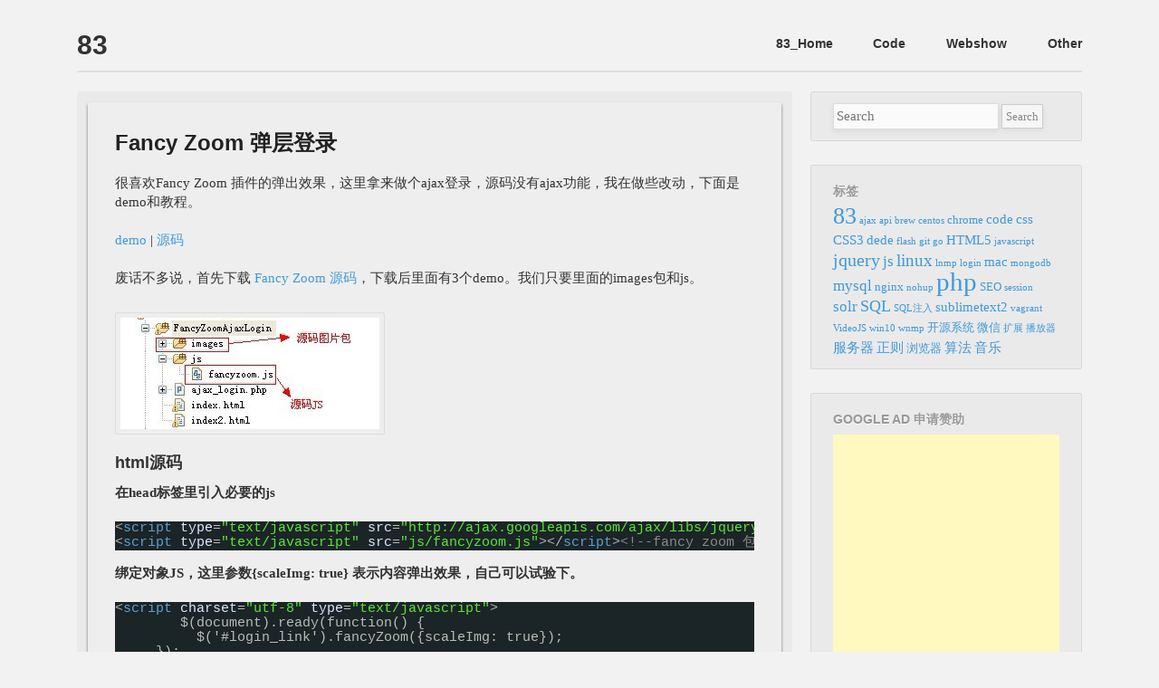

--- FILE ---
content_type: text/html; charset=UTF-8
request_url: https://www.madeby83.com/fancy-zoom-ajax-login.html
body_size: 11588
content:
<!DOCTYPE html PUBLIC "-//W3C//DTD HTML 4.01 Transitional//EN" "http://www.w3.org/TR/html4/loose.dtd">
<html>
<head>
<meta charset="UTF-8" />
<meta name="viewport" content="width=device-width" />
<title>Fancy Zoom 弹层登录 | 83</title>
<link rel="profile" href="http://gmpg.org/xfn/11" />
<link rel="stylesheet" type="text/css" media="all" href="https://www.madeby83.com/wp-content/themes/foghorn/style.css" />
<link rel="pingback" href="https://www.madeby83.com/xmlrpc.php" />
<!--[if lt IE 9]>
<script src="https://www.madeby83.com/wp-content/themes/foghorn/js/html5.js" type="text/javascript"></script>
<![endif]-->
<meta name='robots' content='max-image-preview:large' />
<link rel="alternate" type="application/rss+xml" title="83 &raquo; Feed" href="https://www.madeby83.com/feed" />
<link rel="alternate" type="application/rss+xml" title="83 &raquo; 评论Feed" href="https://www.madeby83.com/comments/feed" />
<link rel="alternate" type="application/rss+xml" title="83 &raquo; Fancy Zoom 弹层登录评论Feed" href="https://www.madeby83.com/fancy-zoom-ajax-login.html/feed" />
<script type="text/javascript">
window._wpemojiSettings = {"baseUrl":"https:\/\/s.w.org\/images\/core\/emoji\/14.0.0\/72x72\/","ext":".png","svgUrl":"https:\/\/s.w.org\/images\/core\/emoji\/14.0.0\/svg\/","svgExt":".svg","source":{"concatemoji":"https:\/\/www.madeby83.com\/wp-includes\/js\/wp-emoji-release.min.js?ver=6.1.1"}};
/*! This file is auto-generated */
!function(e,a,t){var n,r,o,i=a.createElement("canvas"),p=i.getContext&&i.getContext("2d");function s(e,t){var a=String.fromCharCode,e=(p.clearRect(0,0,i.width,i.height),p.fillText(a.apply(this,e),0,0),i.toDataURL());return p.clearRect(0,0,i.width,i.height),p.fillText(a.apply(this,t),0,0),e===i.toDataURL()}function c(e){var t=a.createElement("script");t.src=e,t.defer=t.type="text/javascript",a.getElementsByTagName("head")[0].appendChild(t)}for(o=Array("flag","emoji"),t.supports={everything:!0,everythingExceptFlag:!0},r=0;r<o.length;r++)t.supports[o[r]]=function(e){if(p&&p.fillText)switch(p.textBaseline="top",p.font="600 32px Arial",e){case"flag":return s([127987,65039,8205,9895,65039],[127987,65039,8203,9895,65039])?!1:!s([55356,56826,55356,56819],[55356,56826,8203,55356,56819])&&!s([55356,57332,56128,56423,56128,56418,56128,56421,56128,56430,56128,56423,56128,56447],[55356,57332,8203,56128,56423,8203,56128,56418,8203,56128,56421,8203,56128,56430,8203,56128,56423,8203,56128,56447]);case"emoji":return!s([129777,127995,8205,129778,127999],[129777,127995,8203,129778,127999])}return!1}(o[r]),t.supports.everything=t.supports.everything&&t.supports[o[r]],"flag"!==o[r]&&(t.supports.everythingExceptFlag=t.supports.everythingExceptFlag&&t.supports[o[r]]);t.supports.everythingExceptFlag=t.supports.everythingExceptFlag&&!t.supports.flag,t.DOMReady=!1,t.readyCallback=function(){t.DOMReady=!0},t.supports.everything||(n=function(){t.readyCallback()},a.addEventListener?(a.addEventListener("DOMContentLoaded",n,!1),e.addEventListener("load",n,!1)):(e.attachEvent("onload",n),a.attachEvent("onreadystatechange",function(){"complete"===a.readyState&&t.readyCallback()})),(e=t.source||{}).concatemoji?c(e.concatemoji):e.wpemoji&&e.twemoji&&(c(e.twemoji),c(e.wpemoji)))}(window,document,window._wpemojiSettings);
</script>
<style type="text/css">
img.wp-smiley,
img.emoji {
	display: inline !important;
	border: none !important;
	box-shadow: none !important;
	height: 1em !important;
	width: 1em !important;
	margin: 0 0.07em !important;
	vertical-align: -0.1em !important;
	background: none !important;
	padding: 0 !important;
}
</style>
	<link rel='stylesheet' id='wp-block-library-css' href='https://www.madeby83.com/wp-includes/css/dist/block-library/style.min.css?ver=6.1.1' type='text/css' media='all' />
<link rel='stylesheet' id='classic-theme-styles-css' href='https://www.madeby83.com/wp-includes/css/classic-themes.min.css?ver=1' type='text/css' media='all' />
<style id='global-styles-inline-css' type='text/css'>
body{--wp--preset--color--black: #000000;--wp--preset--color--cyan-bluish-gray: #abb8c3;--wp--preset--color--white: #ffffff;--wp--preset--color--pale-pink: #f78da7;--wp--preset--color--vivid-red: #cf2e2e;--wp--preset--color--luminous-vivid-orange: #ff6900;--wp--preset--color--luminous-vivid-amber: #fcb900;--wp--preset--color--light-green-cyan: #7bdcb5;--wp--preset--color--vivid-green-cyan: #00d084;--wp--preset--color--pale-cyan-blue: #8ed1fc;--wp--preset--color--vivid-cyan-blue: #0693e3;--wp--preset--color--vivid-purple: #9b51e0;--wp--preset--gradient--vivid-cyan-blue-to-vivid-purple: linear-gradient(135deg,rgba(6,147,227,1) 0%,rgb(155,81,224) 100%);--wp--preset--gradient--light-green-cyan-to-vivid-green-cyan: linear-gradient(135deg,rgb(122,220,180) 0%,rgb(0,208,130) 100%);--wp--preset--gradient--luminous-vivid-amber-to-luminous-vivid-orange: linear-gradient(135deg,rgba(252,185,0,1) 0%,rgba(255,105,0,1) 100%);--wp--preset--gradient--luminous-vivid-orange-to-vivid-red: linear-gradient(135deg,rgba(255,105,0,1) 0%,rgb(207,46,46) 100%);--wp--preset--gradient--very-light-gray-to-cyan-bluish-gray: linear-gradient(135deg,rgb(238,238,238) 0%,rgb(169,184,195) 100%);--wp--preset--gradient--cool-to-warm-spectrum: linear-gradient(135deg,rgb(74,234,220) 0%,rgb(151,120,209) 20%,rgb(207,42,186) 40%,rgb(238,44,130) 60%,rgb(251,105,98) 80%,rgb(254,248,76) 100%);--wp--preset--gradient--blush-light-purple: linear-gradient(135deg,rgb(255,206,236) 0%,rgb(152,150,240) 100%);--wp--preset--gradient--blush-bordeaux: linear-gradient(135deg,rgb(254,205,165) 0%,rgb(254,45,45) 50%,rgb(107,0,62) 100%);--wp--preset--gradient--luminous-dusk: linear-gradient(135deg,rgb(255,203,112) 0%,rgb(199,81,192) 50%,rgb(65,88,208) 100%);--wp--preset--gradient--pale-ocean: linear-gradient(135deg,rgb(255,245,203) 0%,rgb(182,227,212) 50%,rgb(51,167,181) 100%);--wp--preset--gradient--electric-grass: linear-gradient(135deg,rgb(202,248,128) 0%,rgb(113,206,126) 100%);--wp--preset--gradient--midnight: linear-gradient(135deg,rgb(2,3,129) 0%,rgb(40,116,252) 100%);--wp--preset--duotone--dark-grayscale: url('#wp-duotone-dark-grayscale');--wp--preset--duotone--grayscale: url('#wp-duotone-grayscale');--wp--preset--duotone--purple-yellow: url('#wp-duotone-purple-yellow');--wp--preset--duotone--blue-red: url('#wp-duotone-blue-red');--wp--preset--duotone--midnight: url('#wp-duotone-midnight');--wp--preset--duotone--magenta-yellow: url('#wp-duotone-magenta-yellow');--wp--preset--duotone--purple-green: url('#wp-duotone-purple-green');--wp--preset--duotone--blue-orange: url('#wp-duotone-blue-orange');--wp--preset--font-size--small: 13px;--wp--preset--font-size--medium: 20px;--wp--preset--font-size--large: 36px;--wp--preset--font-size--x-large: 42px;--wp--preset--spacing--20: 0.44rem;--wp--preset--spacing--30: 0.67rem;--wp--preset--spacing--40: 1rem;--wp--preset--spacing--50: 1.5rem;--wp--preset--spacing--60: 2.25rem;--wp--preset--spacing--70: 3.38rem;--wp--preset--spacing--80: 5.06rem;}:where(.is-layout-flex){gap: 0.5em;}body .is-layout-flow > .alignleft{float: left;margin-inline-start: 0;margin-inline-end: 2em;}body .is-layout-flow > .alignright{float: right;margin-inline-start: 2em;margin-inline-end: 0;}body .is-layout-flow > .aligncenter{margin-left: auto !important;margin-right: auto !important;}body .is-layout-constrained > .alignleft{float: left;margin-inline-start: 0;margin-inline-end: 2em;}body .is-layout-constrained > .alignright{float: right;margin-inline-start: 2em;margin-inline-end: 0;}body .is-layout-constrained > .aligncenter{margin-left: auto !important;margin-right: auto !important;}body .is-layout-constrained > :where(:not(.alignleft):not(.alignright):not(.alignfull)){max-width: var(--wp--style--global--content-size);margin-left: auto !important;margin-right: auto !important;}body .is-layout-constrained > .alignwide{max-width: var(--wp--style--global--wide-size);}body .is-layout-flex{display: flex;}body .is-layout-flex{flex-wrap: wrap;align-items: center;}body .is-layout-flex > *{margin: 0;}:where(.wp-block-columns.is-layout-flex){gap: 2em;}.has-black-color{color: var(--wp--preset--color--black) !important;}.has-cyan-bluish-gray-color{color: var(--wp--preset--color--cyan-bluish-gray) !important;}.has-white-color{color: var(--wp--preset--color--white) !important;}.has-pale-pink-color{color: var(--wp--preset--color--pale-pink) !important;}.has-vivid-red-color{color: var(--wp--preset--color--vivid-red) !important;}.has-luminous-vivid-orange-color{color: var(--wp--preset--color--luminous-vivid-orange) !important;}.has-luminous-vivid-amber-color{color: var(--wp--preset--color--luminous-vivid-amber) !important;}.has-light-green-cyan-color{color: var(--wp--preset--color--light-green-cyan) !important;}.has-vivid-green-cyan-color{color: var(--wp--preset--color--vivid-green-cyan) !important;}.has-pale-cyan-blue-color{color: var(--wp--preset--color--pale-cyan-blue) !important;}.has-vivid-cyan-blue-color{color: var(--wp--preset--color--vivid-cyan-blue) !important;}.has-vivid-purple-color{color: var(--wp--preset--color--vivid-purple) !important;}.has-black-background-color{background-color: var(--wp--preset--color--black) !important;}.has-cyan-bluish-gray-background-color{background-color: var(--wp--preset--color--cyan-bluish-gray) !important;}.has-white-background-color{background-color: var(--wp--preset--color--white) !important;}.has-pale-pink-background-color{background-color: var(--wp--preset--color--pale-pink) !important;}.has-vivid-red-background-color{background-color: var(--wp--preset--color--vivid-red) !important;}.has-luminous-vivid-orange-background-color{background-color: var(--wp--preset--color--luminous-vivid-orange) !important;}.has-luminous-vivid-amber-background-color{background-color: var(--wp--preset--color--luminous-vivid-amber) !important;}.has-light-green-cyan-background-color{background-color: var(--wp--preset--color--light-green-cyan) !important;}.has-vivid-green-cyan-background-color{background-color: var(--wp--preset--color--vivid-green-cyan) !important;}.has-pale-cyan-blue-background-color{background-color: var(--wp--preset--color--pale-cyan-blue) !important;}.has-vivid-cyan-blue-background-color{background-color: var(--wp--preset--color--vivid-cyan-blue) !important;}.has-vivid-purple-background-color{background-color: var(--wp--preset--color--vivid-purple) !important;}.has-black-border-color{border-color: var(--wp--preset--color--black) !important;}.has-cyan-bluish-gray-border-color{border-color: var(--wp--preset--color--cyan-bluish-gray) !important;}.has-white-border-color{border-color: var(--wp--preset--color--white) !important;}.has-pale-pink-border-color{border-color: var(--wp--preset--color--pale-pink) !important;}.has-vivid-red-border-color{border-color: var(--wp--preset--color--vivid-red) !important;}.has-luminous-vivid-orange-border-color{border-color: var(--wp--preset--color--luminous-vivid-orange) !important;}.has-luminous-vivid-amber-border-color{border-color: var(--wp--preset--color--luminous-vivid-amber) !important;}.has-light-green-cyan-border-color{border-color: var(--wp--preset--color--light-green-cyan) !important;}.has-vivid-green-cyan-border-color{border-color: var(--wp--preset--color--vivid-green-cyan) !important;}.has-pale-cyan-blue-border-color{border-color: var(--wp--preset--color--pale-cyan-blue) !important;}.has-vivid-cyan-blue-border-color{border-color: var(--wp--preset--color--vivid-cyan-blue) !important;}.has-vivid-purple-border-color{border-color: var(--wp--preset--color--vivid-purple) !important;}.has-vivid-cyan-blue-to-vivid-purple-gradient-background{background: var(--wp--preset--gradient--vivid-cyan-blue-to-vivid-purple) !important;}.has-light-green-cyan-to-vivid-green-cyan-gradient-background{background: var(--wp--preset--gradient--light-green-cyan-to-vivid-green-cyan) !important;}.has-luminous-vivid-amber-to-luminous-vivid-orange-gradient-background{background: var(--wp--preset--gradient--luminous-vivid-amber-to-luminous-vivid-orange) !important;}.has-luminous-vivid-orange-to-vivid-red-gradient-background{background: var(--wp--preset--gradient--luminous-vivid-orange-to-vivid-red) !important;}.has-very-light-gray-to-cyan-bluish-gray-gradient-background{background: var(--wp--preset--gradient--very-light-gray-to-cyan-bluish-gray) !important;}.has-cool-to-warm-spectrum-gradient-background{background: var(--wp--preset--gradient--cool-to-warm-spectrum) !important;}.has-blush-light-purple-gradient-background{background: var(--wp--preset--gradient--blush-light-purple) !important;}.has-blush-bordeaux-gradient-background{background: var(--wp--preset--gradient--blush-bordeaux) !important;}.has-luminous-dusk-gradient-background{background: var(--wp--preset--gradient--luminous-dusk) !important;}.has-pale-ocean-gradient-background{background: var(--wp--preset--gradient--pale-ocean) !important;}.has-electric-grass-gradient-background{background: var(--wp--preset--gradient--electric-grass) !important;}.has-midnight-gradient-background{background: var(--wp--preset--gradient--midnight) !important;}.has-small-font-size{font-size: var(--wp--preset--font-size--small) !important;}.has-medium-font-size{font-size: var(--wp--preset--font-size--medium) !important;}.has-large-font-size{font-size: var(--wp--preset--font-size--large) !important;}.has-x-large-font-size{font-size: var(--wp--preset--font-size--x-large) !important;}
.wp-block-navigation a:where(:not(.wp-element-button)){color: inherit;}
:where(.wp-block-columns.is-layout-flex){gap: 2em;}
.wp-block-pullquote{font-size: 1.5em;line-height: 1.6;}
</style>
<link rel="https://api.w.org/" href="https://www.madeby83.com/wp-json/" /><link rel="alternate" type="application/json" href="https://www.madeby83.com/wp-json/wp/v2/posts/93" /><link rel="EditURI" type="application/rsd+xml" title="RSD" href="https://www.madeby83.com/xmlrpc.php?rsd" />
<link rel="wlwmanifest" type="application/wlwmanifest+xml" href="https://www.madeby83.com/wp-includes/wlwmanifest.xml" />
<meta name="generator" content="WordPress 6.1.1" />
<link rel="canonical" href="https://www.madeby83.com/fancy-zoom-ajax-login.html" />
<link rel='shortlink' href='https://www.madeby83.com/?p=93' />
<link rel="alternate" type="application/json+oembed" href="https://www.madeby83.com/wp-json/oembed/1.0/embed?url=https%3A%2F%2Fwww.madeby83.com%2Ffancy-zoom-ajax-login.html" />
<link rel="alternate" type="text/xml+oembed" href="https://www.madeby83.com/wp-json/oembed/1.0/embed?url=https%3A%2F%2Fwww.madeby83.com%2Ffancy-zoom-ajax-login.html&#038;format=xml" />
<style type="text/css" id="syntaxhighlighteranchor"></style>
</head>

<body class="post-template-default single single-post postid-93 single-format-standard layout-2cr">
<div id="page" class="hfeed">
	<header id="branding" role="banner" class="clearfix">
			<hgroup>
				<h1 id="site-title"><a href="https://www.madeby83.com/" title="83" rel="home">
				83				</a></h1>
                			</hgroup>

			<nav id="access" role="navigation">
				<h1 class="section-heading">Main menu</h1>
								<div class="skip-link screen-reader-text"><a href="#content" title="Skip to content">Skip to content</a></div>
								<div class="menu-%e6%88%91%e7%9a%84%e8%8f%9c%e5%8d%95-container"><ul id="menu-%e6%88%91%e7%9a%84%e8%8f%9c%e5%8d%95" class="menu"><li id="menu-item-4" class="menu-item menu-item-type-custom menu-item-object-custom menu-item-home menu-item-4"><a href="http://www.madeby83.com">83_Home</a></li>
<li id="menu-item-5" class="menu-item menu-item-type-taxonomy menu-item-object-category current-post-ancestor current-menu-parent current-post-parent menu-item-5"><a href="https://www.madeby83.com/category/code">Code</a></li>
<li id="menu-item-6" class="menu-item menu-item-type-taxonomy menu-item-object-category current-post-ancestor current-menu-parent current-post-parent menu-item-6"><a href="https://www.madeby83.com/category/ui">Webshow</a></li>
<li id="menu-item-72" class="menu-item menu-item-type-taxonomy menu-item-object-category menu-item-72"><a href="https://www.madeby83.com/category/other">Other</a></li>
</ul></div>			</nav><!-- #access -->
	</header><!-- #branding -->


	<div id="main" class="clearfix">
		<div id="primary">
            
			<div id="content" role="main">

				                
                	<div class="content-wrap clearfix">
						
<article id="post-93" class="clearfix post-93 post type-post status-publish format-standard has-post-thumbnail hentry category-code category-ui tag-28 tag-ajax">
	<header class="entry-header">
		<h1 class="entry-title">Fancy Zoom 弹层登录</h1>
		<div class="entry-meta">
			<span class="sep">Posted </span><a href="https://www.madeby83.com/fancy-zoom-ajax-login.html" title="下午 12:08" rel="bookmark"><time class="entry-date" datetime="2012-01-26T12:08:29+08:00" pubdate>2012 年 1 月 26 日</time></a>		</div><!-- .entry-meta -->
	</header><!-- .entry-header -->
	<div class="entry-content">
		<p>很喜欢Fancy Zoom 插件的弹出效果，这里拿来做个ajax登录，源码没有ajax功能，我在做些改动，下面是demo和教程。</p>
<p><a title="FancyZoomAjaxLogin-demo" href="http://www.madeby83.com/demo/FancyZoomAjaxLogin/" target="_blank">demo</a> | <a title="FancyZoomAjaxLogin_sour" href="http://www.madeby83.com/demo/FancyZoomAjaxLogin.zip" target="_blank">源码</a><br />
<span id="more-93"></span><br />
废话不多说，首先下载 <a title="fancy zoom 源码" href="https://github.com/jnunemaker/fancy-zoom/zipball/master">Fancy Zoom 源码</a>，下载后里面有3个demo。我们只要里面的images包和js。</p>
<p><a href="http://www.madeby83.com/fancy-zoom-ajax-login.html/ajlogin" rel="attachment wp-att-102"><img decoding="async" class="alignnone size-full wp-image-102" title="ajlogin" src="http://www.madeby83.com/wp-content/uploads/2012/01/ajlogin.jpg" alt="" width="286" height="123" /></a></p>
<h3>html源码</h3>
<p><strong>在head标签里引入必要的js</strong></p>
<pre class="brush: xml; title: ; notranslate" title="">
&lt;script type=&quot;text/javascript&quot; src=&quot;http://ajax.googleapis.com/ajax/libs/jquery/1.2.6/jquery.min.js&quot;&gt;&lt;/script&gt;&lt;!--jquery包--&gt;
&lt;script type=&quot;text/javascript&quot; src=&quot;js/fancyzoom.js&quot;&gt;&lt;/script&gt;&lt;!--fancy zoom 包--&gt;</pre>
<p><strong>绑定对象JS，这里参数{scaleImg: true} 表示内容弹出效果，自己可以试验下。</strong></p>
<pre class="brush: xml; title: ; notranslate" title="">
&lt;script charset=&quot;utf-8&quot; type=&quot;text/javascript&quot;&gt;
        $(document).ready(function() {
          $('#login_link').fancyZoom({scaleImg: true});
     });
&lt;/script&gt;</pre>
<p>&nbsp;</p>
<p><strong>body里的主要代码,注意区分加载的ID和绑定对象的ID，不要写错了。详细看代码</strong></p>
<pre class="brush: xml; title: ; notranslate" title="">&lt;div id=&quot;msg&quot;&gt;
        &lt;a href=&quot;index.html&quot;&gt;demo1&lt;/a&gt;&amp;nbsp;&amp;nbsp;&amp;nbsp;&amp;nbsp;&lt;a href=&quot;index2.html&quot;&gt;demo2&lt;/a&gt;
       &lt;!-- href=&quot;#login&quot; 加载ID为login的内容 --&gt;
        &lt;a href=&quot;#login&quot; id=&quot;login_link&quot;&gt;&lt;h1&gt;登录&lt;/h1&gt;&lt;/a&gt;
        &lt;p&gt;点击上面的登录，弹出登录层&lt;br/&gt;登录用户名和密码都是123456&lt;br/&gt;输入的用户名和密码正确弹出提示（自动关闭登录层）&lt;br/&gt;输入的用户名和密码不正确弹出提示（不会关闭登录层）&lt;br/&gt;弹出登录层的情况下，对空白地方双击关闭登录层&lt;/p&gt;
 &lt;/div&gt;
    &lt;!-- 弹出层的内容 --&gt;
   &lt;div id=&quot;login&quot;&gt;
        &lt;form name=&quot;loginform&quot; id=&quot;loginform&quot; action=&quot;&quot; method=&quot;post&quot; onsubmit=&quot;login_ajax(this);return false;&quot;&gt;
        &lt;p&gt;
           &lt;label for=&quot;user_login&quot;&gt;用户名:123456&lt;br /&gt;
          &lt;input type=&quot;text&quot; name=&quot;log&quot;  value=&quot;&quot; size=&quot;20&quot; /&gt;&lt;/label&gt;
        &lt;/p&gt;
      &lt;p&gt;
           &lt;label for=&quot;user_pass&quot;&gt;密码:123456&lt;br /&gt;
            &lt;input type=&quot;password&quot; name=&quot;pwd&quot; value=&quot;&quot; size=&quot;20&quot; /&gt;&lt;/label&gt;
     &lt;/p&gt;
      &lt;p class=&quot;forgetmenot&quot;&gt;&lt;label for=&quot;rememberme&quot;&gt;&lt;input name=&quot;rememberme&quot; type=&quot;checkbox&quot; id=&quot;rememberme&quot; value=&quot;forever&quot; tabindex=&quot;90&quot; /&gt; 记住我的登录信息&lt;/label&gt;&lt;/p&gt;
       &lt;p class=&quot;submit&quot;&gt;
          &lt;input type=&quot;submit&quot;  value=&quot;  登录   &quot;/&gt;
       &lt;/p&gt;
      &lt;/form&gt;
   &lt;/div&gt;
    &lt;!-- 弹出层的内容 over--&gt;
</pre>
<p><strong>Fancy Zoom的关闭按钮默认是在左边，可能有些不习惯，我们在这里修改下fancyzoom.js。在<code>$('body').append(html);</code>上面加上下面的代码。绑定的时候加上相应参数即可</strong></p>
<pre class="brush: xml; title: ; notranslate" title="">
/*修改关闭按钮位置*/
if(options.close_right == true) html = html.replace('left','right');//by83  关闭按钮放置在右边
/*修改关闭按钮位置over*/
$('body').append(html);
</pre>
<p>&nbsp;</p>
<p><strong>这里很重要，在空白处单击事件关闭层改为双击，不然无法使用。代码修改如下</strong></p>
<pre class="brush: xml; title: ; notranslate" title="">
$('html').dblclick(function(e){if($(e.target).parents('#zoom:visible').length == 0) hide();});//by83 原来的单击改成双击
</pre>
<h3></h3>
<h3>ajax_login.PHP文件</h3>
<pre class="brush: php; title: ; notranslate" title="">

$log = $_POST['log'];
$pwd = $_POST['pwd'];
if(login()){
 echo json_encode(1);
}else {
 echo json_encode(0);
}
function login(){
  global $log,$pwd;
   if($log=='123456' &amp;&amp; $pwd=='123456') return true;
   return false;
}

</pre>
<p>本内容为原创，转载请注明出处 <a href="http://www.madeby83.com/fancy-zoom-ajax-login.html">by83</a></p>
        			</div><!-- .entry-content -->
    </article><!-- #post-93 -->                    </div>

					
						<div id="comments">
	
	
	
					<p class="nocomments">Comments are closed.</p>
			

		
	
	
</div><!-- #comments -->
				                
			</div><!-- #content -->
		</div><!-- #primary -->

		<div id="secondary" class="widget-area" role="complementary">
			<aside id="search-2" class="widget widget_search">	<form method="get" id="searchform" action="https://www.madeby83.com/">
		<input type="text" class="field" name="s" id="s" placeholder="Search" />
		<input type="submit" class="submit" name="submit" id="searchsubmit" value="Search" />
	</form>
</aside><aside id="tag_cloud-3" class="widget widget_tag_cloud"><h1 class="widget-title">标签</h1><div class="tagcloud"><a href="https://www.madeby83.com/tag/83" class="tag-cloud-link tag-link-28 tag-link-position-1" style="font-size: 19.741935483871pt;" aria-label="83 (21个项目)">83</a>
<a href="https://www.madeby83.com/tag/ajax" class="tag-cloud-link tag-link-12 tag-link-position-2" style="font-size: 8pt;" aria-label="ajax (1个项目)">ajax</a>
<a href="https://www.madeby83.com/tag/api" class="tag-cloud-link tag-link-62 tag-link-position-3" style="font-size: 8pt;" aria-label="api (1个项目)">api</a>
<a href="https://www.madeby83.com/tag/brew" class="tag-cloud-link tag-link-63 tag-link-position-4" style="font-size: 8pt;" aria-label="brew (1个项目)">brew</a>
<a href="https://www.madeby83.com/tag/centos" class="tag-cloud-link tag-link-58 tag-link-position-5" style="font-size: 8pt;" aria-label="centos (1个项目)">centos</a>
<a href="https://www.madeby83.com/tag/chrome" class="tag-cloud-link tag-link-51 tag-link-position-6" style="font-size: 10.032258064516pt;" aria-label="chrome (2个项目)">chrome</a>
<a href="https://www.madeby83.com/tag/code" class="tag-cloud-link tag-link-66 tag-link-position-7" style="font-size: 11.387096774194pt;" aria-label="code (3个项目)">code</a>
<a href="https://www.madeby83.com/tag/css" class="tag-cloud-link tag-link-19 tag-link-position-8" style="font-size: 11.387096774194pt;" aria-label="css (3个项目)">css</a>
<a href="https://www.madeby83.com/tag/css3" class="tag-cloud-link tag-link-10 tag-link-position-9" style="font-size: 11.387096774194pt;" aria-label="CSS3 (3个项目)">CSS3</a>
<a href="https://www.madeby83.com/tag/dede" class="tag-cloud-link tag-link-43 tag-link-position-10" style="font-size: 11.387096774194pt;" aria-label="dede (3个项目)">dede</a>
<a href="https://www.madeby83.com/tag/flash" class="tag-cloud-link tag-link-27 tag-link-position-11" style="font-size: 8pt;" aria-label="flash (1个项目)">flash</a>
<a href="https://www.madeby83.com/tag/git" class="tag-cloud-link tag-link-60 tag-link-position-12" style="font-size: 8pt;" aria-label="git (1个项目)">git</a>
<a href="https://www.madeby83.com/tag/go" class="tag-cloud-link tag-link-71 tag-link-position-13" style="font-size: 8pt;" aria-label="go (1个项目)">go</a>
<a href="https://www.madeby83.com/tag/html5" class="tag-cloud-link tag-link-9 tag-link-position-14" style="font-size: 11.387096774194pt;" aria-label="HTML5 (3个项目)">HTML5</a>
<a href="https://www.madeby83.com/tag/javascript" class="tag-cloud-link tag-link-14 tag-link-position-15" style="font-size: 8pt;" aria-label="javascript (1个项目)">javascript</a>
<a href="https://www.madeby83.com/tag/jquery" class="tag-cloud-link tag-link-21 tag-link-position-16" style="font-size: 14.774193548387pt;" aria-label="jquery (7个项目)">jquery</a>
<a href="https://www.madeby83.com/tag/js" class="tag-cloud-link tag-link-18 tag-link-position-17" style="font-size: 12.516129032258pt;" aria-label="js (4个项目)">js</a>
<a href="https://www.madeby83.com/tag/linux" class="tag-cloud-link tag-link-45 tag-link-position-18" style="font-size: 14.209677419355pt;" aria-label="linux (6个项目)">linux</a>
<a href="https://www.madeby83.com/tag/lnmp" class="tag-cloud-link tag-link-70 tag-link-position-19" style="font-size: 8pt;" aria-label="lnmp (1个项目)">lnmp</a>
<a href="https://www.madeby83.com/tag/login" class="tag-cloud-link tag-link-13 tag-link-position-20" style="font-size: 8pt;" aria-label="login (1个项目)">login</a>
<a href="https://www.madeby83.com/tag/mac" class="tag-cloud-link tag-link-57 tag-link-position-21" style="font-size: 11.387096774194pt;" aria-label="mac (3个项目)">mac</a>
<a href="https://www.madeby83.com/tag/mongodb" class="tag-cloud-link tag-link-64 tag-link-position-22" style="font-size: 8pt;" aria-label="mongodb (1个项目)">mongodb</a>
<a href="https://www.madeby83.com/tag/mysql" class="tag-cloud-link tag-link-26 tag-link-position-23" style="font-size: 12.516129032258pt;" aria-label="mysql (4个项目)">mysql</a>
<a href="https://www.madeby83.com/tag/nginx" class="tag-cloud-link tag-link-59 tag-link-position-24" style="font-size: 10.032258064516pt;" aria-label="nginx (2个项目)">nginx</a>
<a href="https://www.madeby83.com/tag/nohup" class="tag-cloud-link tag-link-67 tag-link-position-25" style="font-size: 8pt;" aria-label="nohup (1个项目)">nohup</a>
<a href="https://www.madeby83.com/tag/php" class="tag-cloud-link tag-link-23 tag-link-position-26" style="font-size: 22pt;" aria-label="php (34个项目)">php</a>
<a href="https://www.madeby83.com/tag/seo" class="tag-cloud-link tag-link-41 tag-link-position-27" style="font-size: 10.032258064516pt;" aria-label="SEO (2个项目)">SEO</a>
<a href="https://www.madeby83.com/tag/session" class="tag-cloud-link tag-link-69 tag-link-position-28" style="font-size: 8pt;" aria-label="session (1个项目)">session</a>
<a href="https://www.madeby83.com/tag/solr" class="tag-cloud-link tag-link-55 tag-link-position-29" style="font-size: 12.516129032258pt;" aria-label="solr (4个项目)">solr</a>
<a href="https://www.madeby83.com/tag/sql" class="tag-cloud-link tag-link-7 tag-link-position-30" style="font-size: 13.41935483871pt;" aria-label="SQL (5个项目)">SQL</a>
<a href="https://www.madeby83.com/tag/sql%e6%b3%a8%e5%85%a5" class="tag-cloud-link tag-link-8 tag-link-position-31" style="font-size: 8pt;" aria-label="SQL注入 (1个项目)">SQL注入</a>
<a href="https://www.madeby83.com/tag/sublimetext2" class="tag-cloud-link tag-link-54 tag-link-position-32" style="font-size: 11.387096774194pt;" aria-label="sublimetext2 (3个项目)">sublimetext2</a>
<a href="https://www.madeby83.com/tag/vagrant" class="tag-cloud-link tag-link-68 tag-link-position-33" style="font-size: 8pt;" aria-label="vagrant (1个项目)">vagrant</a>
<a href="https://www.madeby83.com/tag/videojs" class="tag-cloud-link tag-link-15 tag-link-position-34" style="font-size: 8pt;" aria-label="VideoJS (1个项目)">VideoJS</a>
<a href="https://www.madeby83.com/tag/win10" class="tag-cloud-link tag-link-72 tag-link-position-35" style="font-size: 8pt;" aria-label="win10 (1个项目)">win10</a>
<a href="https://www.madeby83.com/tag/wnmp" class="tag-cloud-link tag-link-61 tag-link-position-36" style="font-size: 8pt;" aria-label="wnmp (1个项目)">wnmp</a>
<a href="https://www.madeby83.com/tag/%e5%bc%80%e6%ba%90%e7%b3%bb%e7%bb%9f" class="tag-cloud-link tag-link-36 tag-link-position-37" style="font-size: 10.032258064516pt;" aria-label="开源系统 (2个项目)">开源系统</a>
<a href="https://www.madeby83.com/tag/%e5%be%ae%e4%bf%a1" class="tag-cloud-link tag-link-52 tag-link-position-38" style="font-size: 10.032258064516pt;" aria-label="微信 (2个项目)">微信</a>
<a href="https://www.madeby83.com/tag/%e6%89%a9%e5%b1%95" class="tag-cloud-link tag-link-65 tag-link-position-39" style="font-size: 8pt;" aria-label="扩展 (1个项目)">扩展</a>
<a href="https://www.madeby83.com/tag/%e6%92%ad%e6%94%be%e5%99%a8" class="tag-cloud-link tag-link-16 tag-link-position-40" style="font-size: 8pt;" aria-label="播放器 (1个项目)">播放器</a>
<a href="https://www.madeby83.com/tag/%e6%9c%8d%e5%8a%a1%e5%99%a8" class="tag-cloud-link tag-link-56 tag-link-position-41" style="font-size: 11.387096774194pt;" aria-label="服务器 (3个项目)">服务器</a>
<a href="https://www.madeby83.com/tag/%e6%ad%a3%e5%88%99" class="tag-cloud-link tag-link-22 tag-link-position-42" style="font-size: 11.387096774194pt;" aria-label="正则 (3个项目)">正则</a>
<a href="https://www.madeby83.com/tag/%e6%b5%8f%e8%a7%88%e5%99%a8" class="tag-cloud-link tag-link-44 tag-link-position-43" style="font-size: 10.032258064516pt;" aria-label="浏览器 (2个项目)">浏览器</a>
<a href="https://www.madeby83.com/tag/%e7%ae%97%e6%b3%95" class="tag-cloud-link tag-link-53 tag-link-position-44" style="font-size: 11.387096774194pt;" aria-label="算法 (3个项目)">算法</a>
<a href="https://www.madeby83.com/tag/%e9%9f%b3%e4%b9%90" class="tag-cloud-link tag-link-49 tag-link-position-45" style="font-size: 11.387096774194pt;" aria-label="音乐 (3个项目)">音乐</a></div>
</aside><aside id="text-4" class="widget widget_text"><h1 class="widget-title">google AD 申请赞助</h1>			<div class="textwidget"><script async src="//pagead2.googlesyndication.com/pagead/js/adsbygoogle.js"></script>
<!-- 广告1 -->
<ins class="adsbygoogle"
     style="display:inline-block;width:250px;height:250px"
     data-ad-client="ca-pub-3001400237789784"
     data-ad-slot="4842559519"></ins>
<script>
(adsbygoogle = window.adsbygoogle || []).push({});
</script></div>
		</aside>
		<aside id="recent-posts-2" class="widget widget_recent_entries">
		<h1 class="widget-title">近期文章</h1>
		<ul>
											<li>
					<a href="https://www.madeby83.com/1287.html">Homebrew 使用详解</a>
									</li>
											<li>
					<a href="https://www.madeby83.com/stable-diffusion%e6%9c%8d%e8%a3%85%e6%a8%a1%e7%89%b9%e6%95%88%e6%9e%9c%e5%9b%be.html">stable diffusion服装模特效果图</a>
									</li>
											<li>
					<a href="https://www.madeby83.com/conda%e5%b8%b8%e7%94%a8%e5%91%bd%e4%bb%a4.html">Conda常用命令</a>
									</li>
											<li>
					<a href="https://www.madeby83.com/amd2600-b450m-win10-%e7%bb%8f%e5%b8%b8%e6%80%a7%e6%ad%bb%e6%9c%ba%e8%a7%a3%e5%86%b3%e6%96%b9%e6%a1%88.html">AMD2600  B450m Win10 经常性死机解决方案</a>
									</li>
											<li>
					<a href="https://www.madeby83.com/centos7%e5%9f%ba%e4%ba%8ess5%e6%90%ad%e5%bb%ba%e6%89%b9%e9%87%8fsocks5%e4%bb%a3%e7%90%86.html">Centos7基于ss5搭建批量Socks5代理</a>
									</li>
					</ul>

		</aside><aside id="archives-2" class="widget widget_archive"><h1 class="widget-title">归档</h1>
			<ul>
					<li><a href='https://www.madeby83.com/2024/11'>2024年11月</a></li>
	<li><a href='https://www.madeby83.com/2023/08'>2023年8月</a></li>
	<li><a href='https://www.madeby83.com/2023/06'>2023年6月</a></li>
	<li><a href='https://www.madeby83.com/2022/03'>2022年3月</a></li>
	<li><a href='https://www.madeby83.com/2021/01'>2021年1月</a></li>
	<li><a href='https://www.madeby83.com/2020/06'>2020年6月</a></li>
	<li><a href='https://www.madeby83.com/2018/06'>2018年6月</a></li>
	<li><a href='https://www.madeby83.com/2017/10'>2017年10月</a></li>
	<li><a href='https://www.madeby83.com/2017/09'>2017年9月</a></li>
	<li><a href='https://www.madeby83.com/2016/10'>2016年10月</a></li>
	<li><a href='https://www.madeby83.com/2016/07'>2016年7月</a></li>
	<li><a href='https://www.madeby83.com/2016/03'>2016年3月</a></li>
	<li><a href='https://www.madeby83.com/2016/02'>2016年2月</a></li>
	<li><a href='https://www.madeby83.com/2016/01'>2016年1月</a></li>
	<li><a href='https://www.madeby83.com/2015/12'>2015年12月</a></li>
	<li><a href='https://www.madeby83.com/2015/10'>2015年10月</a></li>
	<li><a href='https://www.madeby83.com/2015/08'>2015年8月</a></li>
	<li><a href='https://www.madeby83.com/2015/06'>2015年6月</a></li>
	<li><a href='https://www.madeby83.com/2015/05'>2015年5月</a></li>
	<li><a href='https://www.madeby83.com/2015/04'>2015年4月</a></li>
	<li><a href='https://www.madeby83.com/2015/02'>2015年2月</a></li>
	<li><a href='https://www.madeby83.com/2015/01'>2015年1月</a></li>
	<li><a href='https://www.madeby83.com/2014/09'>2014年9月</a></li>
	<li><a href='https://www.madeby83.com/2014/08'>2014年8月</a></li>
	<li><a href='https://www.madeby83.com/2014/07'>2014年7月</a></li>
	<li><a href='https://www.madeby83.com/2014/06'>2014年6月</a></li>
	<li><a href='https://www.madeby83.com/2014/05'>2014年5月</a></li>
	<li><a href='https://www.madeby83.com/2014/04'>2014年4月</a></li>
	<li><a href='https://www.madeby83.com/2014/03'>2014年3月</a></li>
	<li><a href='https://www.madeby83.com/2014/02'>2014年2月</a></li>
	<li><a href='https://www.madeby83.com/2014/01'>2014年1月</a></li>
	<li><a href='https://www.madeby83.com/2013/12'>2013年12月</a></li>
	<li><a href='https://www.madeby83.com/2013/11'>2013年11月</a></li>
	<li><a href='https://www.madeby83.com/2013/10'>2013年10月</a></li>
	<li><a href='https://www.madeby83.com/2013/09'>2013年9月</a></li>
	<li><a href='https://www.madeby83.com/2013/06'>2013年6月</a></li>
	<li><a href='https://www.madeby83.com/2013/05'>2013年5月</a></li>
	<li><a href='https://www.madeby83.com/2013/04'>2013年4月</a></li>
	<li><a href='https://www.madeby83.com/2013/03'>2013年3月</a></li>
	<li><a href='https://www.madeby83.com/2013/02'>2013年2月</a></li>
	<li><a href='https://www.madeby83.com/2013/01'>2013年1月</a></li>
	<li><a href='https://www.madeby83.com/2012/12'>2012年12月</a></li>
	<li><a href='https://www.madeby83.com/2012/11'>2012年11月</a></li>
	<li><a href='https://www.madeby83.com/2012/10'>2012年10月</a></li>
	<li><a href='https://www.madeby83.com/2012/09'>2012年9月</a></li>
	<li><a href='https://www.madeby83.com/2012/08'>2012年8月</a></li>
	<li><a href='https://www.madeby83.com/2012/07'>2012年7月</a></li>
	<li><a href='https://www.madeby83.com/2012/06'>2012年6月</a></li>
	<li><a href='https://www.madeby83.com/2012/05'>2012年5月</a></li>
	<li><a href='https://www.madeby83.com/2012/04'>2012年4月</a></li>
	<li><a href='https://www.madeby83.com/2012/03'>2012年3月</a></li>
	<li><a href='https://www.madeby83.com/2012/02'>2012年2月</a></li>
	<li><a href='https://www.madeby83.com/2012/01'>2012年1月</a></li>
			</ul>

			</aside><aside id="linkcat-2" class="widget widget_links"><h1 class="widget-title">链接表</h1>
	<ul class='xoxo blogroll'>
<li><a href="https://www.madeby83.com/" rel="noopener" title="83个人博客" target="_blank">83</a></li>
<li><a href="http://www.in0739.com" rel="noopener" title="在邵阳_邵阳网址导航_邵阳点滴从这里开始" target="_blank">在邵阳</a></li>
<li><a href="http://eesen.taobao.com" rel="noopener" title="逸森&amp;男装" target="_blank">逸森&amp;男装</a></li>
<li><a href="http://s.click.taobao.com/t?e=s%3DIwHdSUGd9aEcQipKwQzePCperVdZeJvioEMjVa6CPbsYX8TY%2BNEwd7fvAOd49i8aGcA13x52VQrDX0%2BHH2IEVcsPm9Epdmj4VmHrTImWYFdSZKfibPgXYhwn3rmOEIEwSoLdT1KDqshgyxIctZyFRX53tkQBAW8D%26m%3D2&#038;p=mm_40374187_0_0" rel="noopener" target="_blank">阿里云</a></li>

	</ul>
</aside>
		</div><!-- #secondary .widget-area -->

	</div><!-- #main -->

	<footer id="colophon" role="contentinfo">
            <div id="site-generator">
            	Powered by <a href="http://www.wordpress.org" target="_bank">WordPress</a> and <a href="https://github.com/devinsays/foghorn" target="_bank">Foghorn</a> recode <a href="http://www.madeby83.com">83</a>

<!--百度统计-->
<script type="text/javascript">
var _bdhmProtocol = (("https:" == document.location.protocol) ? " https://" : " http://");
document.write(unescape("%3Cscript src='" + _bdhmProtocol + "hm.baidu.com/h.js%3Fcd6d8d5b4e3079f521618ed5ae3a3511' type='text/javascript'%3E%3C/script%3E"));
</script>
<a href="https://beian.miit.gov.cn/" target="_blank">粤ICP备13056030号-1</a>
			</div>
	</footer><!-- #colophon -->
</div><!-- #page -->

<script type='text/javascript' src='https://www.madeby83.com/wp-content/plugins/syntaxhighlighter/syntaxhighlighter3/scripts/shCore.js?ver=3.0.9b' id='syntaxhighlighter-core-js'></script>
<script type='text/javascript' src='https://www.madeby83.com/wp-content/plugins/syntaxhighlighter/syntaxhighlighter3/scripts/shBrushAS3.js?ver=3.0.9b' id='syntaxhighlighter-brush-as3-js'></script>
<script type='text/javascript' src='https://www.madeby83.com/wp-content/plugins/syntaxhighlighter/syntaxhighlighter3/scripts/shBrushBash.js?ver=3.0.9b' id='syntaxhighlighter-brush-bash-js'></script>
<script type='text/javascript' src='https://www.madeby83.com/wp-content/plugins/syntaxhighlighter/syntaxhighlighter3/scripts/shBrushColdFusion.js?ver=3.0.9b' id='syntaxhighlighter-brush-coldfusion-js'></script>
<script type='text/javascript' src='https://www.madeby83.com/wp-content/plugins/syntaxhighlighter/third-party-brushes/shBrushClojure.js?ver=20090602' id='syntaxhighlighter-brush-clojure-js'></script>
<script type='text/javascript' src='https://www.madeby83.com/wp-content/plugins/syntaxhighlighter/syntaxhighlighter3/scripts/shBrushCpp.js?ver=3.0.9b' id='syntaxhighlighter-brush-cpp-js'></script>
<script type='text/javascript' src='https://www.madeby83.com/wp-content/plugins/syntaxhighlighter/syntaxhighlighter3/scripts/shBrushCSharp.js?ver=3.0.9b' id='syntaxhighlighter-brush-csharp-js'></script>
<script type='text/javascript' src='https://www.madeby83.com/wp-content/plugins/syntaxhighlighter/syntaxhighlighter3/scripts/shBrushCss.js?ver=3.0.9b' id='syntaxhighlighter-brush-css-js'></script>
<script type='text/javascript' src='https://www.madeby83.com/wp-content/plugins/syntaxhighlighter/syntaxhighlighter3/scripts/shBrushDelphi.js?ver=3.0.9b' id='syntaxhighlighter-brush-delphi-js'></script>
<script type='text/javascript' src='https://www.madeby83.com/wp-content/plugins/syntaxhighlighter/syntaxhighlighter3/scripts/shBrushDiff.js?ver=3.0.9b' id='syntaxhighlighter-brush-diff-js'></script>
<script type='text/javascript' src='https://www.madeby83.com/wp-content/plugins/syntaxhighlighter/syntaxhighlighter3/scripts/shBrushErlang.js?ver=3.0.9b' id='syntaxhighlighter-brush-erlang-js'></script>
<script type='text/javascript' src='https://www.madeby83.com/wp-content/plugins/syntaxhighlighter/third-party-brushes/shBrushFSharp.js?ver=20091003' id='syntaxhighlighter-brush-fsharp-js'></script>
<script type='text/javascript' src='https://www.madeby83.com/wp-content/plugins/syntaxhighlighter/syntaxhighlighter3/scripts/shBrushGroovy.js?ver=3.0.9b' id='syntaxhighlighter-brush-groovy-js'></script>
<script type='text/javascript' src='https://www.madeby83.com/wp-content/plugins/syntaxhighlighter/syntaxhighlighter3/scripts/shBrushJava.js?ver=3.0.9b' id='syntaxhighlighter-brush-java-js'></script>
<script type='text/javascript' src='https://www.madeby83.com/wp-content/plugins/syntaxhighlighter/syntaxhighlighter3/scripts/shBrushJavaFX.js?ver=3.0.9b' id='syntaxhighlighter-brush-javafx-js'></script>
<script type='text/javascript' src='https://www.madeby83.com/wp-content/plugins/syntaxhighlighter/syntaxhighlighter3/scripts/shBrushJScript.js?ver=3.0.9b' id='syntaxhighlighter-brush-jscript-js'></script>
<script type='text/javascript' src='https://www.madeby83.com/wp-content/plugins/syntaxhighlighter/third-party-brushes/shBrushLatex.js?ver=20090613' id='syntaxhighlighter-brush-latex-js'></script>
<script type='text/javascript' src='https://www.madeby83.com/wp-content/plugins/syntaxhighlighter/third-party-brushes/shBrushMatlabKey.js?ver=20091209' id='syntaxhighlighter-brush-matlabkey-js'></script>
<script type='text/javascript' src='https://www.madeby83.com/wp-content/plugins/syntaxhighlighter/third-party-brushes/shBrushObjC.js?ver=20091207' id='syntaxhighlighter-brush-objc-js'></script>
<script type='text/javascript' src='https://www.madeby83.com/wp-content/plugins/syntaxhighlighter/syntaxhighlighter3/scripts/shBrushPerl.js?ver=3.0.9b' id='syntaxhighlighter-brush-perl-js'></script>
<script type='text/javascript' src='https://www.madeby83.com/wp-content/plugins/syntaxhighlighter/syntaxhighlighter3/scripts/shBrushPhp.js?ver=3.0.9b' id='syntaxhighlighter-brush-php-js'></script>
<script type='text/javascript' src='https://www.madeby83.com/wp-content/plugins/syntaxhighlighter/syntaxhighlighter3/scripts/shBrushPlain.js?ver=3.0.9b' id='syntaxhighlighter-brush-plain-js'></script>
<script type='text/javascript' src='https://www.madeby83.com/wp-content/plugins/syntaxhighlighter/syntaxhighlighter3/scripts/shBrushPowerShell.js?ver=3.0.9b' id='syntaxhighlighter-brush-powershell-js'></script>
<script type='text/javascript' src='https://www.madeby83.com/wp-content/plugins/syntaxhighlighter/syntaxhighlighter3/scripts/shBrushPython.js?ver=3.0.9b' id='syntaxhighlighter-brush-python-js'></script>
<script type='text/javascript' src='https://www.madeby83.com/wp-content/plugins/syntaxhighlighter/third-party-brushes/shBrushR.js?ver=20100919' id='syntaxhighlighter-brush-r-js'></script>
<script type='text/javascript' src='https://www.madeby83.com/wp-content/plugins/syntaxhighlighter/syntaxhighlighter3/scripts/shBrushRuby.js?ver=3.0.9b' id='syntaxhighlighter-brush-ruby-js'></script>
<script type='text/javascript' src='https://www.madeby83.com/wp-content/plugins/syntaxhighlighter/syntaxhighlighter3/scripts/shBrushScala.js?ver=3.0.9b' id='syntaxhighlighter-brush-scala-js'></script>
<script type='text/javascript' src='https://www.madeby83.com/wp-content/plugins/syntaxhighlighter/syntaxhighlighter3/scripts/shBrushSql.js?ver=3.0.9b' id='syntaxhighlighter-brush-sql-js'></script>
<script type='text/javascript' src='https://www.madeby83.com/wp-content/plugins/syntaxhighlighter/syntaxhighlighter3/scripts/shBrushVb.js?ver=3.0.9b' id='syntaxhighlighter-brush-vb-js'></script>
<script type='text/javascript' src='https://www.madeby83.com/wp-content/plugins/syntaxhighlighter/syntaxhighlighter3/scripts/shBrushXml.js?ver=3.0.9b' id='syntaxhighlighter-brush-xml-js'></script>
<script type='text/javascript'>
	(function(){
		var corecss = document.createElement('link');
		var themecss = document.createElement('link');
		var corecssurl = "https://www.madeby83.com/wp-content/plugins/syntaxhighlighter/syntaxhighlighter3/styles/shCore.css?ver=3.0.9b";
		if ( corecss.setAttribute ) {
				corecss.setAttribute( "rel", "stylesheet" );
				corecss.setAttribute( "type", "text/css" );
				corecss.setAttribute( "href", corecssurl );
		} else {
				corecss.rel = "stylesheet";
				corecss.href = corecssurl;
		}
		document.getElementsByTagName("head")[0].insertBefore( corecss, document.getElementById("syntaxhighlighteranchor") );
		var themecssurl = "https://www.madeby83.com/wp-content/plugins/syntaxhighlighter/syntaxhighlighter3/styles/shThemeRDark.css?ver=3.0.9b";
		if ( themecss.setAttribute ) {
				themecss.setAttribute( "rel", "stylesheet" );
				themecss.setAttribute( "type", "text/css" );
				themecss.setAttribute( "href", themecssurl );
		} else {
				themecss.rel = "stylesheet";
				themecss.href = themecssurl;
		}
		//document.getElementById("syntaxhighlighteranchor").appendChild(themecss);
		document.getElementsByTagName("head")[0].insertBefore( themecss, document.getElementById("syntaxhighlighteranchor") );
	})();
	SyntaxHighlighter.config.strings.expandSource = '+ expand source';
	SyntaxHighlighter.config.strings.help = '帮助';
	SyntaxHighlighter.config.strings.alert = 'SyntaxHighlighter\n\n';
	SyntaxHighlighter.config.strings.noBrush = '无法找到Brush：';
	SyntaxHighlighter.config.strings.brushNotHtmlScript = 'Brush不能设置 html-script选项';
	SyntaxHighlighter.defaults['auto-links'] = false;
	SyntaxHighlighter.defaults['gutter'] = false;
	SyntaxHighlighter.defaults['light'] = true;
	SyntaxHighlighter.defaults['pad-line-numbers'] = 4;
	SyntaxHighlighter.defaults['toolbar'] = false;
	SyntaxHighlighter.all();
</script>

</body>
</html>


--- FILE ---
content_type: text/html; charset=utf-8
request_url: https://www.google.com/recaptcha/api2/aframe
body_size: 265
content:
<!DOCTYPE HTML><html><head><meta http-equiv="content-type" content="text/html; charset=UTF-8"></head><body><script nonce="73JxoY2i2giodQZGpHSbew">/** Anti-fraud and anti-abuse applications only. See google.com/recaptcha */ try{var clients={'sodar':'https://pagead2.googlesyndication.com/pagead/sodar?'};window.addEventListener("message",function(a){try{if(a.source===window.parent){var b=JSON.parse(a.data);var c=clients[b['id']];if(c){var d=document.createElement('img');d.src=c+b['params']+'&rc='+(localStorage.getItem("rc::a")?sessionStorage.getItem("rc::b"):"");window.document.body.appendChild(d);sessionStorage.setItem("rc::e",parseInt(sessionStorage.getItem("rc::e")||0)+1);localStorage.setItem("rc::h",'1768863599709');}}}catch(b){}});window.parent.postMessage("_grecaptcha_ready", "*");}catch(b){}</script></body></html>